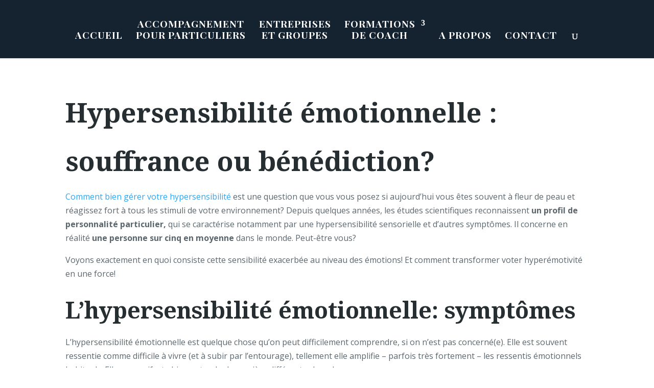

--- FILE ---
content_type: text/css
request_url: https://www.vincentburgers.com/wp-content/et-cache/global/et-divi-customizer-global.min.css?ver=1769094487
body_size: 1791
content:
body,.et_pb_column_1_2 .et_quote_content blockquote cite,.et_pb_column_1_2 .et_link_content a.et_link_main_url,.et_pb_column_1_3 .et_quote_content blockquote cite,.et_pb_column_3_8 .et_quote_content blockquote cite,.et_pb_column_1_4 .et_quote_content blockquote cite,.et_pb_blog_grid .et_quote_content blockquote cite,.et_pb_column_1_3 .et_link_content a.et_link_main_url,.et_pb_column_3_8 .et_link_content a.et_link_main_url,.et_pb_column_1_4 .et_link_content a.et_link_main_url,.et_pb_blog_grid .et_link_content a.et_link_main_url,body .et_pb_bg_layout_light .et_pb_post p,body .et_pb_bg_layout_dark .et_pb_post p{font-size:16px}.et_pb_slide_content,.et_pb_best_value{font-size:18px}body{color:#5b666d}h1,h2,h3,h4,h5,h6{color:#262e32}#main-header,#main-header .nav li ul,.et-search-form,#main-header .et_mobile_menu{background-color:#152330}.nav li ul{border-color:#152330}.et_secondary_nav_enabled #page-container #top-header{background-color:#152330!important}#et-secondary-nav li ul{background-color:#152330}.et_header_style_centered .mobile_nav .select_page,.et_header_style_split .mobile_nav .select_page,.et_nav_text_color_light #top-menu>li>a,.et_nav_text_color_dark #top-menu>li>a,#top-menu a,.et_mobile_menu li a,.et_nav_text_color_light .et_mobile_menu li a,.et_nav_text_color_dark .et_mobile_menu li a,#et_search_icon:before,.et_search_form_container input,span.et_close_search_field:after,#et-top-navigation .et-cart-info{color:#ffffff}.et_search_form_container input::-moz-placeholder{color:#ffffff}.et_search_form_container input::-webkit-input-placeholder{color:#ffffff}.et_search_form_container input:-ms-input-placeholder{color:#ffffff}#main-header .nav li ul a{color:#152330}#top-header,#top-header a,#et-secondary-nav li li a,#top-header .et-social-icon a:before{font-size:14px}#top-menu li a{font-size:19px}body.et_vertical_nav .container.et_search_form_container .et-search-form input{font-size:19px!important}#top-menu li a,.et_search_form_container input{font-weight:bold;font-style:normal;text-transform:uppercase;text-decoration:none;letter-spacing:1px}.et_search_form_container input::-moz-placeholder{font-weight:bold;font-style:normal;text-transform:uppercase;text-decoration:none;letter-spacing:1px}.et_search_form_container input::-webkit-input-placeholder{font-weight:bold;font-style:normal;text-transform:uppercase;text-decoration:none;letter-spacing:1px}.et_search_form_container input:-ms-input-placeholder{font-weight:bold;font-style:normal;text-transform:uppercase;text-decoration:none;letter-spacing:1px}#top-menu li.current-menu-ancestor>a,#top-menu li.current-menu-item>a,#top-menu li.current_page_item>a{color:#ffffff}#main-footer{background-color:#152330}#footer-widgets .footer-widget li:before{top:10.6px}#footer-info,#footer-info a{color:#63819d}#footer-info{font-size:13px}body .et_pb_button{background-color:#f59332;border-width:0px!important}body.et_pb_button_helper_class .et_pb_button,body.et_pb_button_helper_class .et_pb_module.et_pb_button{color:#ffffff}body .et_pb_bg_layout_light.et_pb_button:hover,body .et_pb_bg_layout_light .et_pb_button:hover,body .et_pb_button:hover{background-color:#f59332;border-color:#f59332!important}h1,h2,h3,h4,h5,h6,.et_quote_content blockquote p,.et_pb_slide_description .et_pb_slide_title{font-weight:bold;font-style:normal;text-transform:none;text-decoration:none;line-height:1.8em}@media only screen and (min-width:981px){.et_pb_section{padding:0% 0}.et_pb_fullwidth_section{padding:0}.et_pb_row{padding:0% 0}.et_header_style_left #et-top-navigation,.et_header_style_split #et-top-navigation{padding:98px 0 0 0}.et_header_style_left #et-top-navigation nav>ul>li>a,.et_header_style_split #et-top-navigation nav>ul>li>a{padding-bottom:98px}.et_header_style_split .centered-inline-logo-wrap{width:195px;margin:-195px 0}.et_header_style_split .centered-inline-logo-wrap #logo{max-height:195px}.et_pb_svg_logo.et_header_style_split .centered-inline-logo-wrap #logo{height:195px}.et_header_style_centered #top-menu>li>a{padding-bottom:35px}.et_header_style_slide #et-top-navigation,.et_header_style_fullscreen #et-top-navigation{padding:89px 0 89px 0!important}.et_header_style_centered #main-header .logo_container{height:195px}.et_header_style_centered #logo{max-height:100%}.et_pb_svg_logo.et_header_style_centered #logo{height:100%}.et_header_style_centered.et_hide_primary_logo #main-header:not(.et-fixed-header) .logo_container,.et_header_style_centered.et_hide_fixed_logo #main-header.et-fixed-header .logo_container{height:35.1px}.et_fixed_nav #page-container .et-fixed-header#top-header{background-color:#152330!important}.et_fixed_nav #page-container .et-fixed-header#top-header #et-secondary-nav li ul{background-color:#152330}.et-fixed-header #top-menu a,.et-fixed-header #et_search_icon:before,.et-fixed-header #et_top_search .et-search-form input,.et-fixed-header .et_search_form_container input,.et-fixed-header .et_close_search_field:after,.et-fixed-header #et-top-navigation .et-cart-info{color:#ffffff!important}.et-fixed-header .et_search_form_container input::-moz-placeholder{color:#ffffff!important}.et-fixed-header .et_search_form_container input::-webkit-input-placeholder{color:#ffffff!important}.et-fixed-header .et_search_form_container input:-ms-input-placeholder{color:#ffffff!important}.et-fixed-header #top-menu li.current-menu-ancestor>a,.et-fixed-header #top-menu li.current-menu-item>a,.et-fixed-header #top-menu li.current_page_item>a{color:#ffffff!important}}@media only screen and (min-width:1350px){.et_pb_row{padding:0px 0}.et_pb_section{padding:0px 0}.single.et_pb_pagebuilder_layout.et_full_width_page .et_post_meta_wrapper{padding-top:0px}.et_pb_fullwidth_section{padding:0}}h1,h1.et_pb_contact_main_title,.et_pb_title_container h1{font-size:53px}h2,.product .related h2,.et_pb_column_1_2 .et_quote_content blockquote p{font-size:45px}h3{font-size:38px}h4,.et_pb_circle_counter h3,.et_pb_number_counter h3,.et_pb_column_1_3 .et_pb_post h2,.et_pb_column_1_4 .et_pb_post h2,.et_pb_blog_grid h2,.et_pb_column_1_3 .et_quote_content blockquote p,.et_pb_column_3_8 .et_quote_content blockquote p,.et_pb_column_1_4 .et_quote_content blockquote p,.et_pb_blog_grid .et_quote_content blockquote p,.et_pb_column_1_3 .et_link_content h2,.et_pb_column_3_8 .et_link_content h2,.et_pb_column_1_4 .et_link_content h2,.et_pb_blog_grid .et_link_content h2,.et_pb_column_1_3 .et_audio_content h2,.et_pb_column_3_8 .et_audio_content h2,.et_pb_column_1_4 .et_audio_content h2,.et_pb_blog_grid .et_audio_content h2,.et_pb_column_3_8 .et_pb_audio_module_content h2,.et_pb_column_1_3 .et_pb_audio_module_content h2,.et_pb_gallery_grid .et_pb_gallery_item h3,.et_pb_portfolio_grid .et_pb_portfolio_item h2,.et_pb_filterable_portfolio_grid .et_pb_portfolio_item h2{font-size:31px}h5{font-size:28px}h6{font-size:24px}.et_pb_slide_description .et_pb_slide_title{font-size:81px}.et_pb_gallery_grid .et_pb_gallery_item h3,.et_pb_portfolio_grid .et_pb_portfolio_item h2,.et_pb_filterable_portfolio_grid .et_pb_portfolio_item h2,.et_pb_column_1_4 .et_pb_audio_module_content h2{font-size:28px}	h1,h2,h3,h4,h5,h6{font-family:'Noto Serif',Georgia,"Times New Roman",serif}.et_pb_button{font-family:'Roboto',Helvetica,Arial,Lucida,sans-serif}#main-header,#et-top-navigation{font-family:'Playfair Display',Georgia,"Times New Roman",serif}#main-header{margin-top:0px}#main-header .nav li ul a{color:#ffffff}.side-by-side-buttons>.et_pb_button_module_wrapper{margin-right:18px}.side-by-side-buttons>.et_pb_button_module_wrapper~.et_pb_button_module_wrapper{margin-right:0}.et_pb_text ol,.et_pb_text ul{padding-left:35px}.list-check1 ul{list-style:none;padding:0}.list-check1 ul li{background-image:url(https://www.vincentburgers.com/wp-content/uploads/check1.png);padding-left:30px;margin-bottom:20px;background-position:left;background-repeat:no-repeat}.list-check2 ul{list-style:none;padding:0}.list-check2 ul li{background-image:url(https://www.vincentburgers.com/wp-content/uploads/check2.png);padding-left:30px;margin-bottom:20px;background-position:left;background-repeat:no-repeat}.list-check3 ul{list-style:none;padding:0}.list-check3 ul li{background-image:url(https://www.vincentburgers.com/wp-content/uploads/check3.png);padding-left:30px;margin-bottom:20px;background-position:left;background-repeat:no-repeat}.list-check4 ul{list-style:none;padding:0}.list-check4 ul li{background-image:url(https://www.vincentburgers.com/wp-content/uploads/check4.png);padding-left:30px;margin-bottom:20px;background-position:left;background-repeat:no-repeat}.list-number1 ol{list-style:none;counter-reset:vbcounter}.list-number1 ol li{padding:6px 0 10px 80px;position:relative;margin-bottom:30px}.list-number1 ol li:before{content:counter(vbcounter);counter-increment:vbcounter;position:absolute;left:0;top:0;font:bold 40px/1 Sans-Serif;text-align:right;width:50px;color:#f59332}article h2.entry-title a:hover{color:#f59332}.widget_search #searchsubmit{width:90px}.blog-list article{}.blog-list article h2.entry-title,.blog-list article p.post-meta,.blog-list article .post-content{}.blog-list article .post-content{}@media only screen and (min-width:800px){.blog_image_gauche a img{float:left;width:47.25%;margin-right:5.5%;vertical-align:bottom;padding-bottom:30px}}.sidebar-blog .et_pb_widget{background:#FFF;padding:20px}.sidebar-blog .widgettitle{margin-bottom:16px}.sidebar-blog ul li a{display:block}.sidebar-blog ul li a:hover{color:#fff;background:#f59332;padding-left:6px}.wp-pagenavi{text-align:center;border:0}.wp-pagenavi span,.wp-pagenavi a,.wp-pagenavi :last-child{border:1px solid #bbb!important;padding:8px 14px;margin:0}.wp-pagenavi span,.wp-pagenavi a{border-right:none!important}.wp-pagenavi span,.wp-pagenavi a{font-weight:bold!important;color:#999!important;background:#FFF!important}.wp-pagenavi span.current,.wp-pagenavi a:hover{color:#FFF!important;background-color:#f59332!important}.wp-pagenavi :first-child{color:#666!important}.et_header_style_centered #top-menu>li>a{line-height:1.2}